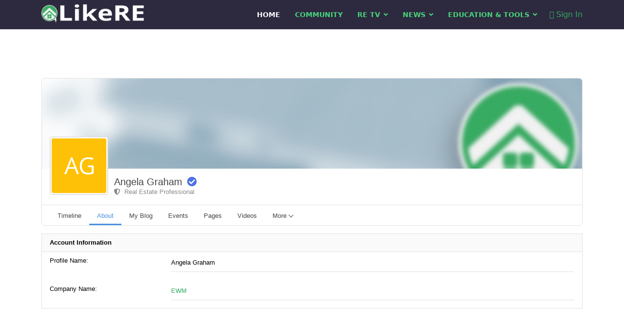

--- FILE ---
content_type: text/html; charset=utf-8
request_url: https://www.likere.com/component/easysocial/14587-angela-graham
body_size: 6649
content:

<!doctype html>
<html lang="en-gb" dir="ltr">
	<head>
		
		<meta name="viewport" content="width=device-width, initial-scale=1, shrink-to-fit=no">
		<meta charset="utf-8" />
	<base href="https://www.likere.com/component/easysocial/14587-angela-graham" />
	<meta name="keywords" content="Real Estate Professional, Angela Graham" />
	<meta name="rights" content="LikeRE.com Copyright 2025" />
	<meta name="title" content="Angela Graham's Profile" />
	<meta name="author" content="Angela Graham" />
	<meta name="apple-mobile-web-app-title" content="LikeRE" />
	<meta name="apple-mobile-web-app-capable" content="yes" />
	<meta name="appleid-signin-client-id" content="signin.likere.client" />
	<meta name="appleid-signin-scope" content="name email" />
	<meta name="appleid-signin-redirect-uri" content="https://www.likere.com/index.php?option=com_easysocial&amp;view=registration&amp;layout=oauthDialog&amp;client=apple" />
	<meta name="appleid-signin-state" content="authorized" />
	<meta name="appleid-signin-use-popup" content="false" />
	<meta name="description" content="Angela Graham's Profile" />
	<meta name="generator" content="Helix Ultimate - The Most Popular Joomla! Template Framework." />
	<title>Angela Graham - LikeRE</title>
	<link href="https://www.likere.com/community/14587-angela-graham/timeline" rel="canonical" />
	<link href="https://www.likere.com/community?shortcutmanifest=true" rel="manifest" />
	<link href="https://www.likere.com/images/easysocial_override/mobile_icon.png" rel="apple-touch-icon" />
	<link href="https://www.likere.com/component/easysocial/14587-angela-graham/amp" rel="amphtml" />
	<link href="/images/CNH-ICON-2560x2560px.png" rel="shortcut icon" type="image/vnd.microsoft.icon" />
	<link href="https://www.likere.com/component/search/?id=14587-angela-graham&amp;format=opensearch" rel="search" title="Search LikeRE" type="application/opensearchdescription+xml" />
	<link href="/components/com_easysocial/themes/wireframe/styles/style.min.css?898b3420dd3b42da7e13d87e8d58866b=1" rel="stylesheet" />
	<link href="/cache/com_templates/templates/shaper_helixultimate/f4889ec48f4f1ea503122c8be125de2d.css" rel="stylesheet" />
	<link href="/media/foundry/css/foundry.min.css?5a95c6f90788b03ca898433823030574=1" rel="stylesheet" />
	<link href="/media/foundry/css/vendor/fontawesome/css/all.min.css?5a95c6f90788b03ca898433823030574=1" rel="stylesheet" />
	<link href="/modules/mod_stackideas_toolbar/assets/css/toolbar.min.css" rel="stylesheet" />
	<link href="/media/foundry/css/utilities.min.css?5a95c6f90788b03ca898433823030574=1" rel="stylesheet" />
	<style>
.layout-boxed .body-innerwrapper {
    max-width: 1240px;
    margin: 0 auto;
    box-shadow: 0 0 0px rgba(0, 0, 0, 0);
}
#sp-header {
    background: #2d2a3f;
}
.sp-megamenu-parent > li > a, .sp-megamenu-parent > li > span {
    display: inline-block;
    padding: 0 15px;
    line-height: 60px;
    font-size: 14px;
    margin: 0;
    text-transform: uppercase;
    font-weight: bold;
}
.sp-megamenu-parent > li.active > a {
    font-weight: 700;
}
.sp-megamenu-parent > li.active > a, .sp-megamenu-parent > li.active:hover > a {
    color: #fff;
}
.sp-megamenu-parent > li > a {
    color: #49d57c;
}
.burger-icon > span {
  display: block;
  height: 2px;
  background-color: #fff;
  margin: 5px 0;
  transition: background-color 0.3s ease-in, opacity 0.3s ease-in, transform 0.3s ease-in;
}
#offcanvas-toggler > .fa {
    color: #f9f6f6;
}
#sp-footer, #sp-bottom {
  background: #2d2a3f;
  color: #ffffff;
}h1{font-family: 'Arial', sans-serif;text-decoration: none;}
.logo-image {height:50px;}.logo-image-phone {height:50px;}@media(max-width: 576px) {.logo-image {height: 46px;}.logo-image-phone {height: 46px;}}.logo-image {height:50px;}.logo-image-phone {height:50px;}@media(max-width: 576px) {.logo-image {height: 46px;}.logo-image-phone {height: 46px;}}.logo-image {height:50px;}.logo-image-phone {height:50px;}@media(max-width: 576px) {.logo-image {height: 46px;}.logo-image-phone {height: 46px;}}
	</style>
	<script type="application/json" class="joomla-script-options new">{"csrf.token":"c6b23744ee3cf32e82f41a42898a9262","system.paths":{"root":"","base":""},"fd.options":{"rootUrl":"https:\/\/www.likere.com","environment":"production","version":"1.1.19","token":"c6b23744ee3cf32e82f41a42898a9262","scriptVersion":"5a95c6f90788b03ca898433823030574=1","scriptVersioning":true,"isMobile":false},"data":{"breakpoints":{"tablet":991,"mobile":480},"header":{"stickyOffset":"100"}}}</script>
	<script src="/media/jui/js/jquery.min.js?d7a09f9b44572d55a752159ce3b1c444"></script>
	<script src="/media/jui/js/jquery-noconflict.js?d7a09f9b44572d55a752159ce3b1c444"></script>
	<script src="/media/jui/js/jquery-migrate.min.js?d7a09f9b44572d55a752159ce3b1c444"></script>
	<script src="/media/system/js/core.js?d7a09f9b44572d55a752159ce3b1c444"></script>
	<script src="/media/foundry/scripts/core.min.js?5a95c6f90788b03ca898433823030574=1"></script>
	<script src="https://www.likere.com/modules/mod_stackideas_toolbar/assets/scripts/module.min.js"></script>
	<script src="/templates/shaper_helixultimate/js/bootstrap.bundle.min.js"></script>
	<script src="/templates/shaper_helixultimate/js/main.js"></script>
	<script>
template="shaper_helixultimate";
	</script>
	<!--googleoff: index-->
<script>
window.tb = {
"token": "c6b23744ee3cf32e82f41a42898a9262",
"ajaxUrl": "https://www.likere.com/index.php?option=com_ajax&module=stackideas_toolbar&format=json",
"userId": "0",
"appearance": "light",
"theme": "si-theme-foundry",
"ios": false,
"mobile": false,
};
</script>
<!--googleon: index-->
	<!--googleoff: index-->
<script>
window.es = {
	"environment": "production",
	"rootUrl": "https://www.likere.com",
	"ajaxUrl": "https://www.likere.com/?option=com_easysocial&lang=",
	"baseUrl": "https://www.likere.com/index.php?option=com_easysocial&lang=none",
	"locationLanguage": "en-GB",
	"gmapsApiKey": "AIzaSyCgHhbuBzi-hNEs_h1mSTakU75eaesOOY0",
	"requireGmaps": false,
	"token": "c6b23744ee3cf32e82f41a42898a9262",
	"mobile": false,
	"appendTitle": "after",
	"siteName": "LikeRE",
	"locale": "en-GB",
	"momentLang": "en-gb",
	"direction": "ltr",
	"ios": false,
	"android": false,
	"tablet": false,
	"isHttps": true,
	"version": "898b3420dd3b42da7e13d87e8d58866b",
	"scriptVersioning": true
};
</script>
<!--googleon: index-->
	<script src="/media/com_easysocial/scripts/site-4.0.15.min.js"></script>
	<style type="text/css">
/* Max width specific stream elements due to it will affect vertical spaces. */
/*
#es .es-stream-preview .es-photos,
#es .es-stream-embed.is-link,
#es .es-stream-embed.is-ads,
#es .es-stream-embed.is-video {
	max-width: 640px;
}
*/
#es .es-mobile-filter-slider .is-active .es-mobile-filter-slider__btn,
#es .es-mobile-filter-slider .is-active .es-mobile-filter-slider__btn:focus,
#es .es-mobile-filter-slider .is-active .es-mobile-filter-slider__btn:active,
#es .es-story-privacy .es-privacy .es-privacy-toggle,
#es .btn-es-primary {

	background: #38ab62 !important;
	color: #ffffff !important;
	border-color: rgba(56,171,98, 0) !important;
}

#es .es-mobile-filter-slider .is-active .es-mobile-filter-slider__btn:hover,

#es .es-story-privacy .es-privacy .es-privacy-toggle:hover,
#es .es-story-privacy .es-privacy .es-privacy-toggle:focus,
#es .es-story-privacy .es-privacy .es-privacy-toggle:active,
#es .btn-es-primary:hover,
#es .btn-es-primary:active,
#es .btn-es-primary:focus {
	background-color: #297d48 !important;
}



/** Danger **/
#es .btn-es-danger {
	background: #f65b5b !important;
	color: #ffffff !important;
	border-color: rgba(246,91,91, 0) !important;
}

#es .btn-es-danger:hover,
#es .btn-es-danger:active,
#es .btn-es-danger:focus {
	background-color: #f32121 !important;
}

#es .btn-es-danger-o:hover, #es .btn-es-danger-o:active, #es .btn-es-danger-o {
	color: #f65b5b !important;
}

/** Default **/
#es .es-mobile-filter-slider__btn,
#es .btn-es-default {
	background: #ffffff !important;
	color: #333333 !important;
	border: 1px solid rgba(51,51,51, 0.2) !important;
}

#es .btn-es-default-o,
#es .btn-es-default-o:hover,
#es .btn-es-default-o:active,
#es .btn-es-default-o:focus {
	background: #ffffff !important;
	color: #333333 !important;
}

/** Success **/
#es .btn-es-success {
	background: #38ab62 !important;
	color: #ffffff !important;
	border-color: rgba(56,171,98, 0) !important;
}

#es .btn-es-success:hover,
#es .btn-es-success:active,
#es .btn-es-success:focus {
	background-color: #297d48 !important;
}

#es .btn-es-success-o,
#es .btn-es-success-o:hover,
#es .btn-es-success-o:active,
#es .btn-es-success-o:focus {
	color: #38ab62 !important;
}


#es .es-stream .es-stream-content.es-story--bg-1 a,
#es .es-stream .es-stream-content.es-story--bg-1 a:hover,
#es .es-stream .es-stream-content.es-story--bg-1 a:focus {
	font-weight: 700;
	text-decoration: underline;
	color: #000000 !important;
}

#es .es-stream .es-stream-content.es-story--bg-1 {
	line-height: 1.5;
	min-height: 40px;
	text-align: center;
	font-size: 20px;
	font-weight: bold;
	border-radius: 4px;
}

#es .es-stream .es-stream-content.es-story--bg-1 .es-stream-info-meta {
	font-size: 16px;
	font-weight: normal;
}

#es .es-story--bg-1 .es-story-panel-contents .es-story-panel-content {
	color: #000000 !important;
}

#es .es-story--bg-1 .es-story-textfield {
	font-size: 20px;
	line-height: 1.5;
	font-weight: 700;
}

#es .es-story--bg-1 .es-story-textfield,
#es .es-story--bg-1 {
	color: #000000 !important;

	
		background-image: -webkit-linear-gradient(left, #FFD1CD 0%, #D5FFFA 100%) !important;
	background-image: -o-linear-gradient(left, #FFD1CD 0%, #D5FFFA 100%) !important;
	background-image: linear-gradient(to right, #FFD1CD 0%, #D5FFFA 100%) !important;
	background-repeat: repeat-x !important;
	}
#es .es-story--bg-1 .es-story-meta,
#es .es-story--bg-1 .es-stream-info-meta {
	color: #000000 !important;
}
#es .es-story--bg-1 .es-story-textfield::-webkit-input-placeholder {
	color: #000000 !important;
	opacity: .7 !important;
}
#es .es-story--bg-1 .es-story-textfield::-moz-placeholder {
	color: #000000 !important;
	opacity: .7 !important;
}
#es .es-story--bg-1 .es-story-textfield:-ms-input-placeholder {
	color: #000000 !important;
	opacity: .7 !important;
}
#es .es-story--bg-1 .es-story-textfield:-moz-placeholder {
	color: #000000 !important;
	opacity: .7 !important;
}

#es .es-stream .es-stream-content.es-story--bg-2 a,
#es .es-stream .es-stream-content.es-story--bg-2 a:hover,
#es .es-stream .es-stream-content.es-story--bg-2 a:focus {
	font-weight: 700;
	text-decoration: underline;
	color: #000000 !important;
}

#es .es-stream .es-stream-content.es-story--bg-2 {
	line-height: 1.5;
	min-height: 40px;
	text-align: center;
	font-size: 20px;
	font-weight: bold;
	border-radius: 4px;
}

#es .es-stream .es-stream-content.es-story--bg-2 .es-stream-info-meta {
	font-size: 16px;
	font-weight: normal;
}

#es .es-story--bg-2 .es-story-panel-contents .es-story-panel-content {
	color: #000000 !important;
}

#es .es-story--bg-2 .es-story-textfield {
	font-size: 20px;
	line-height: 1.5;
	font-weight: 700;
}

#es .es-story--bg-2 .es-story-textfield,
#es .es-story--bg-2 {
	color: #000000 !important;

	
		background-image: -webkit-linear-gradient(left, #FFAFBC 0%, #FFC3A0 100%) !important;
	background-image: -o-linear-gradient(left, #FFAFBC 0%, #FFC3A0 100%) !important;
	background-image: linear-gradient(to right, #FFAFBC 0%, #FFC3A0 100%) !important;
	background-repeat: repeat-x !important;
	}
#es .es-story--bg-2 .es-story-meta,
#es .es-story--bg-2 .es-stream-info-meta {
	color: #000000 !important;
}
#es .es-story--bg-2 .es-story-textfield::-webkit-input-placeholder {
	color: #000000 !important;
	opacity: .7 !important;
}
#es .es-story--bg-2 .es-story-textfield::-moz-placeholder {
	color: #000000 !important;
	opacity: .7 !important;
}
#es .es-story--bg-2 .es-story-textfield:-ms-input-placeholder {
	color: #000000 !important;
	opacity: .7 !important;
}
#es .es-story--bg-2 .es-story-textfield:-moz-placeholder {
	color: #000000 !important;
	opacity: .7 !important;
}

#es .es-stream .es-stream-content.es-story--bg-3 a,
#es .es-stream .es-stream-content.es-story--bg-3 a:hover,
#es .es-stream .es-stream-content.es-story--bg-3 a:focus {
	font-weight: 700;
	text-decoration: underline;
	color: #FFFFFF !important;
}

#es .es-stream .es-stream-content.es-story--bg-3 {
	line-height: 1.5;
	min-height: 40px;
	text-align: center;
	font-size: 20px;
	font-weight: bold;
	border-radius: 4px;
}

#es .es-stream .es-stream-content.es-story--bg-3 .es-stream-info-meta {
	font-size: 16px;
	font-weight: normal;
}

#es .es-story--bg-3 .es-story-panel-contents .es-story-panel-content {
	color: #FFFFFF !important;
}

#es .es-story--bg-3 .es-story-textfield {
	font-size: 20px;
	line-height: 1.5;
	font-weight: 700;
}

#es .es-story--bg-3 .es-story-textfield,
#es .es-story--bg-3 {
	color: #FFFFFF !important;

	
		background-image: -webkit-linear-gradient(left, #DFAFFD 0%, #4E6FFB 100%) !important;
	background-image: -o-linear-gradient(left, #DFAFFD 0%, #4E6FFB 100%) !important;
	background-image: linear-gradient(to right, #DFAFFD 0%, #4E6FFB 100%) !important;
	background-repeat: repeat-x !important;
	}
#es .es-story--bg-3 .es-story-meta,
#es .es-story--bg-3 .es-stream-info-meta {
	color: #FFFFFF !important;
}
#es .es-story--bg-3 .es-story-textfield::-webkit-input-placeholder {
	color: #FFFFFF !important;
	opacity: .7 !important;
}
#es .es-story--bg-3 .es-story-textfield::-moz-placeholder {
	color: #FFFFFF !important;
	opacity: .7 !important;
}
#es .es-story--bg-3 .es-story-textfield:-ms-input-placeholder {
	color: #FFFFFF !important;
	opacity: .7 !important;
}
#es .es-story--bg-3 .es-story-textfield:-moz-placeholder {
	color: #FFFFFF !important;
	opacity: .7 !important;
}

#es .es-stream .es-stream-content.es-story--bg-4 a,
#es .es-stream .es-stream-content.es-story--bg-4 a:hover,
#es .es-stream .es-stream-content.es-story--bg-4 a:focus {
	font-weight: 700;
	text-decoration: underline;
	color: #000000 !important;
}

#es .es-stream .es-stream-content.es-story--bg-4 {
	line-height: 1.5;
	min-height: 40px;
	text-align: center;
	font-size: 20px;
	font-weight: bold;
	border-radius: 4px;
}

#es .es-stream .es-stream-content.es-story--bg-4 .es-stream-info-meta {
	font-size: 16px;
	font-weight: normal;
}

#es .es-story--bg-4 .es-story-panel-contents .es-story-panel-content {
	color: #000000 !important;
}

#es .es-story--bg-4 .es-story-textfield {
	font-size: 20px;
	line-height: 1.5;
	font-weight: 700;
}

#es .es-story--bg-4 .es-story-textfield,
#es .es-story--bg-4 {
	color: #000000 !important;

	
		background-image: -webkit-linear-gradient(left, #87FCC4 0%, #EBE7B3 100%) !important;
	background-image: -o-linear-gradient(left, #87FCC4 0%, #EBE7B3 100%) !important;
	background-image: linear-gradient(to right, #87FCC4 0%, #EBE7B3 100%) !important;
	background-repeat: repeat-x !important;
	}
#es .es-story--bg-4 .es-story-meta,
#es .es-story--bg-4 .es-stream-info-meta {
	color: #000000 !important;
}
#es .es-story--bg-4 .es-story-textfield::-webkit-input-placeholder {
	color: #000000 !important;
	opacity: .7 !important;
}
#es .es-story--bg-4 .es-story-textfield::-moz-placeholder {
	color: #000000 !important;
	opacity: .7 !important;
}
#es .es-story--bg-4 .es-story-textfield:-ms-input-placeholder {
	color: #000000 !important;
	opacity: .7 !important;
}
#es .es-story--bg-4 .es-story-textfield:-moz-placeholder {
	color: #000000 !important;
	opacity: .7 !important;
}

#es .es-stream .es-stream-content.es-story--bg-5 a,
#es .es-stream .es-stream-content.es-story--bg-5 a:hover,
#es .es-stream .es-stream-content.es-story--bg-5 a:focus {
	font-weight: 700;
	text-decoration: underline;
	color: #FFFFFF !important;
}

#es .es-stream .es-stream-content.es-story--bg-5 {
	line-height: 1.5;
	min-height: 40px;
	text-align: center;
	font-size: 20px;
	font-weight: bold;
	border-radius: 4px;
}

#es .es-stream .es-stream-content.es-story--bg-5 .es-stream-info-meta {
	font-size: 16px;
	font-weight: normal;
}

#es .es-story--bg-5 .es-story-panel-contents .es-story-panel-content {
	color: #FFFFFF !important;
}

#es .es-story--bg-5 .es-story-textfield {
	font-size: 20px;
	line-height: 1.5;
	font-weight: 700;
}

#es .es-story--bg-5 .es-story-textfield,
#es .es-story--bg-5 {
	color: #FFFFFF !important;

	
		background-image: -webkit-linear-gradient(left, #ED9286 0%, #D73E68 100%) !important;
	background-image: -o-linear-gradient(left, #ED9286 0%, #D73E68 100%) !important;
	background-image: linear-gradient(to right, #ED9286 0%, #D73E68 100%) !important;
	background-repeat: repeat-x !important;
	}
#es .es-story--bg-5 .es-story-meta,
#es .es-story--bg-5 .es-stream-info-meta {
	color: #FFFFFF !important;
}
#es .es-story--bg-5 .es-story-textfield::-webkit-input-placeholder {
	color: #FFFFFF !important;
	opacity: .7 !important;
}
#es .es-story--bg-5 .es-story-textfield::-moz-placeholder {
	color: #FFFFFF !important;
	opacity: .7 !important;
}
#es .es-story--bg-5 .es-story-textfield:-ms-input-placeholder {
	color: #FFFFFF !important;
	opacity: .7 !important;
}
#es .es-story--bg-5 .es-story-textfield:-moz-placeholder {
	color: #FFFFFF !important;
	opacity: .7 !important;
}


</style>
	<script>

//<![CDATA[

	EasySocial.module("init", function($) {

	this.resolve();

	

	


}).done();


//]]>

</script>
	<meta property="og:title" content="Angela Graham's Profile" />
	<meta property="og:description" content="Angela Graham's Profile" />
	<meta property="og:type" content="Profile" />
	<meta property="og:image" content="https://www.likere.com/images/easysocial_override/user/cover/default.jpg" />
	<meta property="og:url" content="https://www.likere.com/community" />
	<meta name="twitter:title" content="Angela Graham's Profile" />
	<meta name="twitter:description" content="Angela Graham's Profile" />
	<meta name="twitter:image" content="https://www.likere.com/images/easysocial_override/user/cover/default.jpg" />
	<meta name="twitter:url" content="https://www.likere.com/community" />
	<meta name="twitter:card" content="summary_large_image" />
<!-- Google tag (gtag.js) -->
<script async src="https://www.googletagmanager.com/gtag/js?id=UA-80276431-1"></script>
<script>
  window.dataLayer = window.dataLayer || [];
  function gtag(){dataLayer.push(arguments);}
  gtag('js', new Date());

  gtag('config', 'UA-80276431-1');
</script>
	</head>
	<body class="site helix-ultimate hu com_easysocial com-easysocial view-profile layout-default task-none itemid-0 en-gb ltr sticky-header layout-fluid offcanvas-init offcanvs-position-right">

		
		
		<div class="body-wrapper">
			<div class="body-innerwrapper">
				
	<div class="sticky-header-placeholder"></div>
<header id="sp-header">
	<div class="container">
		<div class="container-inner">
			<div class="row">
				<!-- Logo -->
				<div id="sp-logo" class="col-auto">
					<div class="sp-column">
						<div class="logo"><a href="/">
				<img class='logo-image  d-none d-lg-inline-block'
					srcset='https://www.likere.com/images/likere-white.png 1x, https://www.likere.com/images/likere-white.png 2x'
					src='https://www.likere.com/images/likere-white.png'
					height='50px'
					alt='LikeRE'
				/>
				<img class="logo-image-phone d-inline-block d-lg-none" src="https://www.likere.com/images/likere-white.png" alt="LikeRE" /></a></div>						
					</div>
				</div>

				<!-- Menu -->
				<div id="sp-menu" class="col-auto flex-auto">
					<div class="sp-column  d-flex justify-content-end align-items-center">
						<nav class="sp-megamenu-wrapper d-flex" role="navigation"><a id="offcanvas-toggler" aria-label="Menu" class="offcanvas-toggler-right d-flex d-lg-none" href="#"><div class="burger-icon" aria-hidden="true"><span></span><span></span><span></span></div></a><ul class="sp-megamenu-parent menu-animation-fade-up d-none d-lg-block"><li class="sp-menu-item current-item active"><a aria-current="page"  href="https://www.likere.com/" title="Join the LikeRE Professional Development Platform"  >Home</a></li><li class="sp-menu-item"><a   href="https://www.likere.com/community" title="Community Feed"  >Community</a></li><li class="sp-menu-item sp-has-child"><a   href="https://www.likere.com/tv" title="LikeRE TV"  >RE TV</a><div class="sp-dropdown sp-dropdown-main sp-menu-right" style="width: 240px;"><div class="sp-dropdown-inner"><ul class="sp-dropdown-items"><li class="sp-menu-item"><a   href="/tv"  >RE Video Channels</a></li></ul></div></div></li><li class="sp-menu-item sp-has-child"><a   href="https://www.likere.com/blog"  >News</a><div class="sp-dropdown sp-dropdown-main sp-menu-right" style="width: 240px;"><div class="sp-dropdown-inner"><ul class="sp-dropdown-items"><li class="sp-menu-item"><a   href="/blog/blog-calendar"  >Calendar</a></li></ul></div></div></li><li class="sp-menu-item sp-has-child"><a   href="https://www.likere.com/professional-development" title="Professional Development"  >Education &amp; Tools</a><div class="sp-dropdown sp-dropdown-main sp-menu-right" style="width: 240px;"><div class="sp-dropdown-inner"><ul class="sp-dropdown-items"><li class="sp-menu-item"><a   href="/professional-development/marketing-tools"  >Lead Generation Tools</a></li><li class="sp-menu-item"><a   href="/professional-development/trending-tips"  >Trending Tips</a></li><li class="sp-menu-item"><a   href="https://www.likere.com/professional-development/certifications-designations"  >Certifications / Designations</a></li><li class="sp-menu-item"><a   href="https://www.likere.com/professional-development/fair-housing-and-diversity"  >Fair Housing and Diversity</a></li><li class="sp-menu-item"><a   href="https://www.likere.com/professional-development/coaching-programs" title="Coaching Programs"  >Coaching Programs</a></li><li class="sp-menu-item"><a   href="https://usrestoration.com/" title="California Emergency Restoration"  >US Restoration</a></li></ul></div></div></li></ul></nav>						

						<!-- Related Modules -->
						<div class="d-none d-lg-flex header-modules align-items-center">
								
															<div class="sp-module">
<a class="sp-sign-in" href="/component/users/?view=login&amp;Itemid=536" ><span class="far fa-user me-1" aria-hidden="true"></span><span class="signin-text d-none d-lg-inline-block">Sign In</span></a>
</div>													</div>
						
						<!-- if offcanvas position right -->
													<a id="offcanvas-toggler"  aria-label="Menu" title="Menu"  class="mega offcanvas-toggler-secondary offcanvas-toggler-right d-flex align-items-center" href="#">
							<div class="burger-icon"><span></span><span></span><span></span></div>
							</a>
											</div>
				</div>
			</div>
		</div>
	</div>
</header>				
<section id="sp-section-1" >

				
	
<div class="row">
	<div id="sp-title" class="col-lg-12 "><div class="sp-column "></div></div></div>
				
</section>
<section id="sp-main-body" >

										<div class="container">
					<div class="container-inner">
						
	
<div class="row">
	
<main id="sp-component" class="col-lg-12 ">
	<div class="sp-column ">
		<div id="system-message-container" aria-live="polite">
			</div>


		
		<div id="es" class="es-component es-frontend es-main  view-profile is-desktop" data-es-structure>
	 
				
	
	
	
	
<div class="es-profile userProfile" data-id="14587" data-es-profile>

	
	
	
	
<div class="es-profile-header t-lg-mb--lg" data-profile-header data-id="14587" data-name="Angela Graham" data-avatar="https://www.likere.com/uploads/avatars/text/user/6b712da7b7ccf80851beb06de6c32e6c.png">
	<div class="es-profile-header__hd  with-cover">
				<div
					>
			<div data-profile-cover
								 class="es-profile-header__cover es-flyout no-cover  "
				 style="background-image   : url(https://www.likere.com/images/easysocial_override/user/cover/default.jpg);background-position: 0% 0%;">

				<div class="es-cover-container">
					<div class="es-cover-viewport">
						<div
							data-cover-image
							class="es-cover-image"
							
													>
						</div>

						<div class="es-cover-hint">
							<span>
								<span class="o-loader o-loader--sm o-loader--inline with-text">Loading cover...</span>
								<span class="es-cover-hint-text">Drag cover to reposition</span>
							</span>
						</div>

						<div class="es-cover-loading-overlay"></div>

											</div>
				</div>
			</div>
		</div>
		
		<div class="es-profile-header__avatar-wrap es-flyout" data-profile-avatar
					>

			<div class="o-avatar-v2 o-avatar-v2--xl is-offline"
			>
				<div class="o-avatar-v2__mobile"></div>
				<a href="javascript:void(0);" class="o-avatar-v2__content"
									>
					<img src="https://www.likere.com/uploads/avatars/text/user/6b712da7b7ccf80851beb06de6c32e6c.png" alt="Angela Graham" data-avatar-image />
				</a>
							</div>

					</div>

			</div>

	<div class="es-profile-header__bd">
		<div class="es-profile-header__info-wrap">
						
							<h1 class="es-profile-header__title">
					<a href="/community" title="Angela Graham" class="" style=""
		>
	
	
	Angela Graham</a>

	<i class="es-verified" data-es-provide="tooltip" data-original-title="Verified User"></i>				</h1>
			
						
			<div class="es-profile-header__meta">
								<span>
					<a href="/community/profiles/item/1-real-estate-professional" class="t-d--inline-flex t-align-items--c">
						<i class="fa fa-shield-alt es-profile-badge"></i>&nbsp; Real Estate Professional					</a>
				</span>
				
				
							</div>

			<div class="es-profile-header__bd-widget">
							</div>

			
		</div>

		<div class="es-profile-header__action-wrap">

						

			<div class="es-profile-header__action-toolbar" role="toolbar">

				
								<div class="o-btn-group o-btn-group--viewer" role="group">
					
					
									</div>
				
				
				<div class="o-btn-group">
									</div>

				
				
							</div>

								</div>
	</div>

	
<div class="es-profile-header-nav">

	<div class="es-profile-header-nav__item " data-es-nav-item>
		<a href="/community/14587-angela-graham/timeline" class="es-profile-header-nav__link"><span>Timeline</span></a>
	</div>

	<div class="es-profile-header-nav__item is-active" data-es-nav-item>
		<a href="/community" class="es-profile-header-nav__link"><span>About</span></a>
	</div>

					<div class="es-profile-header-nav__item" data-es-nav-item>
			<a href="/community/14587-angela-graham/171-blog" class="es-profile-header-nav__link">
				<span>My Blog</span>
				<span class="es-profile-header-nav__link-bubble"></span>
			</a>
		</div>
							<div class="es-profile-header-nav__item" data-es-nav-item>
			<a href="/activity-wall-events/14587-angela-graham/events" class="es-profile-header-nav__link">
				<span>Events</span>
				<span class="es-profile-header-nav__link-bubble"></span>
			</a>
		</div>
							<div class="es-profile-header-nav__item" data-es-nav-item>
			<a href="/activity-wall-pages/14587-angela-graham/pages" class="es-profile-header-nav__link">
				<span>Pages</span>
				<span class="es-profile-header-nav__link-bubble"></span>
			</a>
		</div>
							<div class="es-profile-header-nav__item" data-es-nav-item>
			<a href="/activity-wall-videos/14587-angela-graham/videos" class="es-profile-header-nav__link">
				<span>Videos</span>
				<span class="es-profile-header-nav__link-bubble"></span>
			</a>
		</div>
							<div class="es-profile-header-nav__item">
			<div class="o-btn-group">
				<a href="javascript:void(0);" class="es-profile-header-nav__link dropdown-toggle_" data-es-toggle="dropdown" data-button="">
				<span data-text="">More</span>
				&nbsp;<i class="i-chevron i-chevron--down"></i>
				&nbsp;<span class="es-profile-header-nav__link-bubble"></span>
				</a>
				<ul class="dropdown-menu dropdown-menu-right es-profile-header-nav__dropdown-menu">
														<li class="">
						<a href="/photo-album/14587-angela-graham/albums" class="es-profile-header-nav__dropdown-link" title="Albums">
							Albums						</a>
						<span class="es-profile-header-nav__link-bubble"></span>
					</li>
										<li class="">
						<a href="/activity-wall-audios/14587-angela-graham/audios" class="es-profile-header-nav__dropdown-link" title="Audio">
							Audio						</a>
						<span class="es-profile-header-nav__link-bubble"></span>
					</li>
										<li class="">
						<a href="/friends/14587-angela-graham/friends" class="es-profile-header-nav__dropdown-link" title="Friends">
							Friends						</a>
						<span class="es-profile-header-nav__link-bubble"></span>
					</li>
										<li class="">
						<a href="/activity-wall-polls/14587-angela-graham/polls" class="es-profile-header-nav__dropdown-link" title="Polls">
							Polls						</a>
						<span class="es-profile-header-nav__link-bubble"></span>
					</li>
										<li class="">
						<a href="/activity-wall-groups/14587-angela-graham/groups" class="es-profile-header-nav__dropdown-link" title="Groups">
							Groups						</a>
						<span class="es-profile-header-nav__link-bubble"></span>
					</li>
										<li class="">
						<a href="/community/14587-angela-graham/11-feeds" class="es-profile-header-nav__dropdown-link" title="My RSS Feeds - LikeRE">
							My RSS Feeds						</a>
						<span class="es-profile-header-nav__link-bubble"></span>
					</li>
										<li class="">
						<a href="/community/14587-angela-graham/27-tasks" class="es-profile-header-nav__dropdown-link" title="My Tasks - LikeRE">
							My Tasks						</a>
						<span class="es-profile-header-nav__link-bubble"></span>
					</li>
																		</ul>
			</div>
		</div>
			
	</div>
</div>


	
	<div class="es-container " data-es-container>

		
		
		<div class="es-content">
			<div class="es-profile-info">
					
					<table class="es-profile-data-table">
				<thead>
					<tr>
						<th colspan="2">
							<div class="o-grid-sm">
								<div class="o-grid-sm__cell">
									Account Information								</div>

															</div>
						</th>
					</tr>
				</thead>
												
				<tbody>
																		<tr data-field="2"
	data-display-field="2"
>
<td class="profile-data-label">
	Profile Name:</td>
<td class="profile-data-info">

	<div class="profile-data-info__data">
				<div class="profile-data-info__content">
			


	Angela Graham
		</div>
	</div>
</td>
</tr>
														
							
																																			<tr data-field="507"
	data-display-field="507"
>
<td class="profile-data-label">
	Company Name:</td>
<td class="profile-data-info">

	<div class="profile-data-info__data">
				<div class="profile-data-info__content">
			<a href="/advanced-search/advanced?criterias[0]=TEXTBOX-4|textbox&amp;operators[0]=contain&amp;conditions[0]=EWM%20">
EWM 
</a>
		</div>
	</div>
</td>
</tr>
														
							
																																																																																																														
									</tbody>
			</table>
						</div>

					</div>
	</div>
</div>

	
	<div><script>

	

</script><script>

	EasySocial.require()
.script('site/avatar/avatar', 'site/cover/cover')
.done(function($){

	$('[data-profile-avatar]').implement(EasySocial.Controller.Avatar, {
		"uid": "14587",
		"type": "user",
		"redirectUrl": "L2NvbW11bml0eQ=="
	});

	$('[data-profile-cover]').implement(EasySocial.Controller.Cover, {
		"uid": "14587",
		"type": "user"
	});
});

</script></div>

	<div data-es-popbox-error style="display:none;">Unable to load tooltip content.</div>
</div>

			</div>
</main>
</div>
											</div>
				</div>
						
</section>
<footer id="sp-footer" >

						<div class="container">
				<div class="container-inner">
			
	
<div class="row">
	<div id="sp-footer1" class="col-lg-12 "><div class="sp-column "><span class="sp-copyright">All Rights Reserved. 2026 LikeRE.com</span></div></div></div>
							</div>
			</div>
			
</footer>			</div>
		</div>

		<!-- Off Canvas Menu -->
		<div class="offcanvas-overlay"></div>
		<!-- Rendering the offcanvas style -->
		<!-- If canvas style selected then render the style -->
		<!-- otherwise (for old templates) attach the offcanvas module position -->
					<div class="offcanvas-menu">
	<div class="d-flex align-items-center p-3 pt-4">
		<div class="logo"><a href="/">
				<img class='logo-image  d-none d-lg-inline-block'
					srcset='https://www.likere.com/images/likere-white.png 1x, https://www.likere.com/images/likere-white.png 2x'
					src='https://www.likere.com/images/likere-white.png'
					height='50px'
					alt='LikeRE'
				/>
				<img class="logo-image-phone d-inline-block d-lg-none" src="https://www.likere.com/images/likere-white.png" alt="LikeRE" /></a></div>		<a href="#" class="close-offcanvas" aria-label="Close Off-canvas">
			<div class="burger-icon">
				<span></span>
				<span></span>
				<span></span>
			</div>
		</a>
	</div>
	
	<div class="offcanvas-inner">
		<div class="d-flex header-modules mb-3">
							<div class="sp-module "><div class="sp-module-content"><div class="search">
	<form action="/component/easysocial/" method="post">
		<label for="mod-search-searchword0" class="hide-label">Search ...</label> <input name="searchword" id="mod-search-searchword0" class="form-control" type="search" placeholder="Search ...">		<input type="hidden" name="task" value="search">
		<input type="hidden" name="option" value="com_search">
		<input type="hidden" name="Itemid" value="">
	</form>
</div>
</div></div>			
							<div class="sp-module">
<a class="sp-sign-in" href="/component/users/?view=login&amp;Itemid=536" ><span class="far fa-user me-1" aria-hidden="true"></span><span class="signin-text d-none d-lg-inline-block">Sign In</span></a>
</div>					</div>
		
					<div class="sp-module "><div class="sp-module-content">

<div class="custom"  >
	 <img src="/images/LikeRE-Logo-Dark-Transparent-with-shadow.png" alt="LikeRE Logo" width="200px"> </div>
</div></div><div class="sp-module "><div class="sp-module-content"><ul class="menu">
<li class="item-536 default current active"><a href="https://www.likere.com/" title="Join the LikeRE Professional Development Platform">Home</a></li><li class="item-127"><a href="https://www.likere.com/community" title="Community Feed">Community</a></li><li class="item-4018 menu-parent"><a href="https://www.likere.com/tv" title="LikeRE TV">RE TV<span class="menu-toggler"></span></a></li><li class="item-317 menu-parent"><a href="https://www.likere.com/blog" >News<span class="menu-toggler"></span></a></li><li class="item-593 menu-parent"><a href="https://www.likere.com/professional-development" title="Professional Development">Education &amp; Tools<span class="menu-toggler"></span></a></li></ul>
</div></div>
		
		
		
		
				
		<!-- custom module position -->
		
	</div>
</div>				

		
		

		<!-- Go to top -->
								<!-- Google Analytics -->
			<script>
			(function(i,s,o,g,r,a,m){i['GoogleAnalyticsObject']=r;i[r]=i[r]||function(){
			(i[r].q=i[r].q||[]).push(arguments)},i[r].l=1*new Date();a=s.createElement(o),
			m=s.getElementsByTagName(o)[0];a.async=1;a.src=g;m.parentNode.insertBefore(a,m)
			})(window,document,'script','//www.google-analytics.com/analytics.js','ga');

			ga('create', 'UA-80276431-1', 'auto');
			ga('send', 'pageview');
			
			</script>
			<!-- End Google Analytics --></body>
</html>